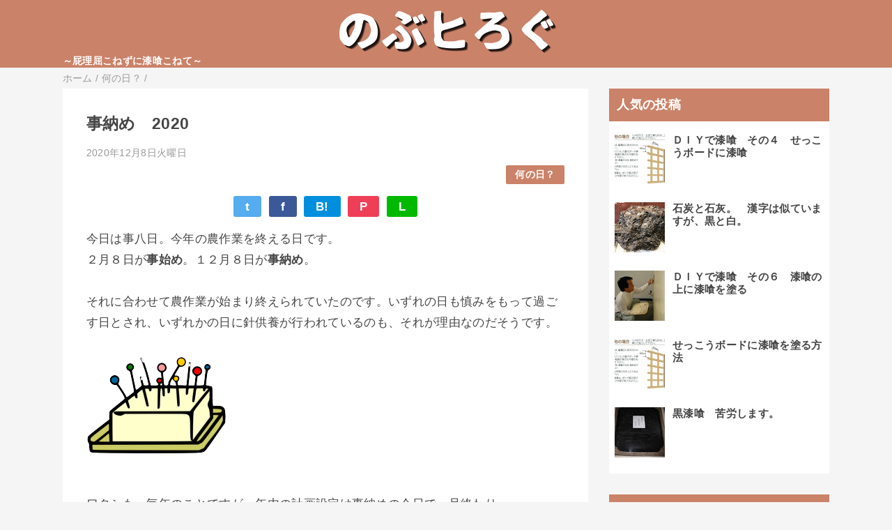

--- FILE ---
content_type: text/html; charset=UTF-8
request_url: https://www.blog.rice-ohmori.com/2020/12/2020.html
body_size: 12584
content:
<!DOCTYPE html>
<html class='v2' dir='ltr' lang='ja' xmlns='http://www.w3.org/1999/xhtml' xmlns:b='http://www.google.com/2005/gml/b' xmlns:data='http://www.google.com/2005/gml/data' xmlns:expr='http://www.google.com/2005/gml/expr'>
<head>
<link href='https://www.blogger.com/static/v1/widgets/335934321-css_bundle_v2.css' rel='stylesheet' type='text/css'/>
<meta content='width=device-width,initial-scale=1.0,minimum-scale=1.0' name='viewport'/>
<!-- blogger auto create.start -->
<meta content='text/html; charset=UTF-8' http-equiv='Content-Type'/>
<meta content='blogger' name='generator'/>
<link href='https://www.blog.rice-ohmori.com/favicon.ico' rel='icon' type='image/x-icon'/>
<link href='https://www.blog.rice-ohmori.com/2020/12/2020.html' rel='canonical'/>
<link rel="alternate" type="application/atom+xml" title="のぶヒろぐ &#65374;屁理屈こねずに漆喰こねて&#65374; - Atom" href="https://www.blog.rice-ohmori.com/feeds/posts/default" />
<link rel="alternate" type="application/rss+xml" title="のぶヒろぐ &#65374;屁理屈こねずに漆喰こねて&#65374; - RSS" href="https://www.blog.rice-ohmori.com/feeds/posts/default?alt=rss" />
<link rel="service.post" type="application/atom+xml" title="のぶヒろぐ &#65374;屁理屈こねずに漆喰こねて&#65374; - Atom" href="https://www.blogger.com/feeds/5141858337860918464/posts/default" />

<link rel="alternate" type="application/atom+xml" title="のぶヒろぐ &#65374;屁理屈こねずに漆喰こねて&#65374; - Atom" href="https://www.blog.rice-ohmori.com/feeds/6082703871950429729/comments/default" />
<!--Can't find substitution for tag [blog.ieCssRetrofitLinks]-->
<link href='https://blogger.googleusercontent.com/img/b/R29vZ2xl/AVvXsEjkDk9x1vbBbvn0mY41ZpxNkpBEgTWWR0iRQrDEtf8VjkeP6dGbeUb-yt0nf9XhpslDg49bOwkMkkpo6LxoeG_kwK4oCDYO_Nxj9JztVjiymaZSVhWDMYXdv6VeCnaKttTnoa8N6_1NCUhX/s800/harikuyou-1.png' rel='image_src'/>
<meta content='https://www.blog.rice-ohmori.com/2020/12/2020.html' property='og:url'/>
<meta content='事納め　2020' property='og:title'/>
<meta content='漆喰について日々考えていたブログです。漆喰を中心とした話題からだんだん日々の雑感ばかりに。' property='og:description'/>
<meta content='https://blogger.googleusercontent.com/img/b/R29vZ2xl/AVvXsEjkDk9x1vbBbvn0mY41ZpxNkpBEgTWWR0iRQrDEtf8VjkeP6dGbeUb-yt0nf9XhpslDg49bOwkMkkpo6LxoeG_kwK4oCDYO_Nxj9JztVjiymaZSVhWDMYXdv6VeCnaKttTnoa8N6_1NCUhX/w1200-h630-p-k-no-nu/harikuyou-1.png' property='og:image'/>
<!-- blogger auto create.end -->
<!-- by QooQ.start -->
<title>事納め&#12288;2020-のぶヒろぐ &#65374;屁理屈こねずに漆喰こねて&#65374;</title>
<meta content='article' property='og:type'/>
<meta content='のぶヒろぐ ～屁理屈こねずに漆喰こねて～' property='og:site_name'/>
<meta content='summary_large_image' name='twitter:card'/>
<!-- by QooQ.end -->
<style id='page-skin-1' type='text/css'><!--
/*-----------------------------------------------------------------------------
Name:      QooQ list
Version:   2.00
Author:    くうく堂
Copyright: くうく堂
Url:       https://qooq.dododori.com
Lisense:   カスタマイズ&#12289;再配布は自由です.販売は禁止です
----------------------------------------------------------------------------- */
/* 関連記事設定 valueの部分を変更して設定 */
/*
<Variable name="mrp.enable" description="関連記事有効化&#65288;true or false&#65289;" type="string" default="true"
/>
<Variable name="mrp.title" description="関連記事タイトル" type="string" default="関連記事"
/>
*/
/* こっちはテンプレートデザイナーで設定可 */
/*
<Group description="文字の色">
<Variable name="font.color" description="普通の文字色" type="color"
default="#454545"/>
<Variable name="font.link" description="リンクの色" type="color"
default="#779cff"/>
<Variable name="font.light" description="うす文字の色" type="color"
default="#999"/>
</Group>
<Group description="ブランドカラー">
<Variable name="brand.color" description="ブランドカラー" type="color"
default="#aeddcd"/>
<Variable name="brand.font" description="ブランドカラー部分の文字色" type="color"
default="#fff"/>
<Variable name="brand.subcolor" description="ブランドサブカラー" type="color"
default="#ff9d76"/>
<Variable name="brand.subfont" description="ブランドサブカラー部分の文字色" type="color"
default="#ffffff"/>
</Group>
<Group description="背景色など">
<Variable name="other.topback" description="最背景色" type="color"
default="#f6f5f5"/>
<Variable name="other.back" description="コンテンツの背景色" type="color"
default="#fff"/>
<Variable name="other.border" description="関連記事などのうすい枠線" type="color"
default="#eee"/>
</Group>
*/
/****************************************
もくじ
１初期化処理-*基本いじらない
２全体設定
３ナビゲーション
４ヘッダー
５パンくずリスト
６記事一覧
７個別記事
８サイドバー
９フッター
10個別アイテム&#65288;タグクラウド&#65289;
*****************************************/
/****************************************
初期化処理-*基本いじらない
*****************************************/
abbr,address,article,aside,audio,b,blockquote,body,canvas,caption,cite,code,dd,del,details,dfn,div,dl,dt,em,fieldset,figcaption,figure,footer,form,h1,h2,h3,h4,h5,h6,header,hgroup,html,i,iframe,img,ins,kbd,label,legend,li,main,mark,menu,nav,object,ol,p,pre,q,samp,section,small,span,strong,sub,summary,sup,table,tbody,td,tfoot,th,thead,time,tr,ul,var,video{margin:0;padding:0;border:0;outline:0;font-size:100%;vertical-align:baseline;background:transparent}article,aside,details,figcaption,figure,footer,header,hgroup,main,menu,nav,section{display:block}blockquote,q{quotes:none}blockquote:after,blockquote:before,q:after,q:before{content:'';content:none}a{margin:0;padding:0;font-size:100%;vertical-align:baseline;background:transparent}ins{text-decoration:none}*,:after,:before{-webkit-box-sizing:border-box;-moz-box-sizing:border-box;-o-box-sizing:border-box;-ms-box-sizing:border-box;box-sizing:border-box}html{font-size:62.5%}body{text-align:left;word-wrap:break-word;overflow-wrap:break-word;font-size:1.7rem;font-weight:500;line-height:1.2;letter-spacing:.02em;min-width:960px}.container{margin:auto;width:86%;min-width:960px;max-width:1180px}a{text-decoration:none;color:inherit}img{height:auto;vertical-align:bottom}iframe,img{max-width:100%}.separator a{margin-left:0!important;margin-right:0!important}.separator a,.separator img{display:inline-block}.section{margin:0}.widget ol,.widget ul{padding:0}.widget-content li{list-style-type:none}.widget .post-body ol,.widget .post-body ul{padding-left:2em;padding-right:0}.Header h1{margin-bottom:0}.status-msg-wrap{margin:0}.status-msg-body{text-align:left}.status-msg-border{border:0}.status-msg-bg{background:0}.gsc-search-box{margin-bottom:0!important}table.gsc-search-box{background:#fff;border-radius:18px;max-width:16em}input.gsc-search-button{-webkit-appearance:none;-moz-appearance:none;appearance:none;padding:0 .8em;border:0;outline:0;margin-left:0!important;border-radius:18px;font-weight:700;height:2.5em;font-size:14px;cursor:pointer}.gsc-input{padding-right:0!important}input.gsc-input{-webkit-appearance:none;-moz-appearance:none;appearance:none;padding:0 1em;border:0;outline:0;background:#fff;border-radius:18px;height:2.5em;font-size:14px;width:100%}.cloud-label-widget-content{text-align:left}.label-size{font-size:80%!important;opacity:1!important;display:inline-block}@media(max-width:768px){body{font-size:1.6rem;min-width:0}.container{width:96%;min-width:0}.twitter-timeline{width:770px!important}}@media(max-width:480px){#main.width-100 .container{width:100%}.width-100 #sub-content,.width-100 .breadcrumbs{width:96%;margin-right:auto;margin-left:auto}}
/****************************************
全体設定
*****************************************/
body{
font-family: "游ゴシック体", "Yu Gothic", YuGothic, "ヒラギノ角ゴシック Pro", "Hiragino Kaku Gothic Pro", 'メイリオ' , Meiryo , Osaka, "ＭＳ Ｐゴシック", "MS PGothic", sans-serif;
background: #f6f5f5;
color: #454545;
}
/* 2カラム設定 */
#main-inner{
display: flex;
}
#main-content{
margin-right: 30px;
width: calc(100% - 346px);
flex-shrink: 0;
}
#sub-content{
margin-top: 30px;
width: 316px;
flex-shrink: 0;
}
@media ( max-width : 768px ) {
#main-inner{
display: block;
}
#main-content{
margin-right: 0;
width: 100%;
}
#sub-content{
width: 100%;
}
}
/****************************************
ナビゲーション
*****************************************/
#navigation{
padding: .2em 0 .2em 0;
font-size: 1.5rem;
background: #ca8269;
color: #fcf5f7;
}
#navigation a{
color: inherit;
}
#navigation-button,
#navigation-label{
display: none;
}
#navigation-content ul{
display: flex;
flex-wrap: wrap;
}
#navigation-content li{
margin-right: 1em;
list-style: none;
}
#navigation-content li a{
font-weight: bold;
}
@media ( max-width : 768px ) {
#navigation-label{
display: block;
text-align: center;
}
#navigation-content{
display:none;
}
#navigation-button:checked ~ #navigation-content{
display: block;
}
}
/****************************************
ヘッダー
*****************************************/
#header{
background: #ca8269;
color: #ffffff;
}
#header a{
color: inherit;
}
#header-inner{
padding: 1em 0 1em 0;
}
#header-img-wrapper{
text-align: center;
}
#header-img{
}
#header-title{
font-size: 110%;
font-weight: bold;
}
#header-text{
font-size: 80%;
font-weight: bold;
}
/****************************************
パンくずリスト
*****************************************/
.breadcrumbs{
line-height: 1;
font-size: 14px;
margin-top: 8px;
background: inherit;
color: #999999;
}
/* 404メッセージ */
.status-msg-wrap{
color:  #999999;
}
/****************************************
記事一覧
*****************************************/
#list{
margin-top: 8px;
}
#list a{
color: inherit;
}
.list-item{
display: flex;
align-items: center;
background: #ffffff;
position: relative;
padding: 1em;
}
.list-item:after{
content:"";
display: block;
position: absolute;
width: 90%;
height: 1px;
border-bottom: solid 1px #eeeeee;
left: 5%;
bottom: 0;
}
.list-item:last-child:after{
content: none;
}
.list-item-img-box{
flex-shrink: 0;
flex-basis: 72px;
}
.list-item-img{
display: block;
border-radius: 50%;
width: 72px;
height: 72px;
object-fit: cover;
}
.list-item-inner{
flex-grow: 1;
padding: .5em;
}
.list-item-date{
color: #999999;
font-size: 80%;
}
.list-item-category{
margin-top: .5em;
display: flex;
flex-wrap: wrap;
justify-content: flex-end;
font-size: 80%;
font-weight: bold;
}
.list-item-category-item{
display: block;
margin-top: .1em;
margin-left: .1em;
padding: .3em 1em;
border-radius: 2px;
background: #ca8269;
color: #ffffff;
}
.list-item-title{
font-weight: bold;
}
@media ( max-width : 480px ) {
#list{
display: block;
}
}
/****************************************
個別記事
*****************************************/
#single{
padding: 2em;
margin-top: 8px;
background: #ffffff;
}
/* 個別記事見出し */
#singler-header{
}
#single-header-date{
font-size: 80%;
margin-top: 1.25em;
color: #999999;
}
#single-header-title{
font-size: 2.3rem;
font-weight: bold;
}
#single-header .single-share{
margin-top: 1em;
}
#single-header-category{
display: flex;
flex-wrap: wrap;
justify-content: flex-end;
margin-top: .5em;
font-size: 80%;
font-weight: bold;
}
.single-header-category-item{
display: block;
margin-top: .1em;
margin-left: .1em;
padding: .3em 1em;
border-radius: 2px;
background: #ca8269;
color: #ffffff;
}
/* アドセンスのデザイン指定 */
#ad-1{
/* アドセンス広告1を使う場合有効にする */
/* margin-top: 1em; */
overflow: hidden;
}
#ad-2{
margin-top: 2em;
overflow: hidden;
}
/* 個別記事本文 */
#single-content{
margin-top: 1em;
line-height: 1.8;
}
#single-content p{
margin-top: 1.8em;
margin-bottom: 1.8em;
}
#single-content a{
color: #779cff;
}
#single-content h2{
font-size: 2.26rem;
font-weight: bold;
padding: .8em .5em;
margin-bottom: 1em;
margin-top: 2em;
border-radius: 2px;
line-height: 1.2;
background: #ca8269;
color: #ffffff;
}
#single-content h3{
font-size: 2.26rem;
font-weight: bold;
margin-bottom: 1em;
margin-top: 2em;
padding: .5em 0;
line-height: 1.2;
border-bottom: solid 2px #ca8269;
}
#single-content h4{
display: table;
padding: .5em 2em;
border-radius: 2px;
line-height: 1.2;
background: #ca8269;
color: #ffffff;
}
#single-content blockquote{
margin: 1.8rem;
padding-left: 1.8rem;
position: relative;
}
#single-content blockquote:before{
content:'\201D';
font-size: 400%;
position: absolute;
top: -1.8rem;
left: -1.8rem;
line-height: 1;
}
/* 個別記事下部 */
#single-footer{
}
/* SNSボタン */
#single-footer .single-share{
margin-top: 4em;
margin-bottom: 4em;
}
.single-share{
display: flex;
justify-content: center;
}
.single-share-facebook,
.single-share-twitter,
.single-share-hatena,
.single-share-pocket,
.single-share-line{
text-align: center;
font-weight: bold;
margin: 0 .3em;
border-radius: 3px;
display: block;
padding: .2em 1em;
color: white;
}
.single-share-facebook{
background: #3B5998;
}
.single-share-twitter{
background: #55acee;
}
.single-share-hatena{
background: #008fde;
}
.single-share-pocket{
background: #ef3f56;
}
.single-share-line{
background: #00B900;
}
/* 前後の記事 */
#blog-pager{
margin-top: 30px;
margin-bottom: 0;
}
#blog-pager-newer-link,
#blog-pager-older-link{
padding: 1em;
font-weight: bold;
border-radius: 2em;
background: #ca8269;
color: #fcf5f7;
}
/* コメント */
#comments{
margin-top: 2em;
}
/* フッターカテゴリ */
#single-footer-category{
margin-top: 2em;
}
.single-footer-category-item{
display: table;
margin: 1em auto 0 auto;
padding: 1em;
font-weight: bold;
border-radius: 3px;
background: #ca8269;
color: #ffffff;
}
/* 関連記事 */
#mrp-wrapper{
margin-top: 2em;
}
#mrp-title{
font-weight: bold;
}
#mrp-content{
display: flex;
flex-wrap: wrap;
}
.mrp-post{
position: relative;
flex-basis: 150px;
padding: .5em 1em;
margin: .1em;
border: solid 1px #eeeeee;
background: #ffffff;
}
.mrp-post-img{
display: block;
border-radius: 50%;
width: 72px;
height: 72px;
object-fit: cover;
margin: 0 auto 0 auto;
}
.mrp-post-title{
margin-top: .5em;
font-size: 80%;
font-weight: bold;
}
.mrp-post-link{
position: absolute;
top: 0;
left: 0;
width: 100%;
height: 100%;
}
@media ( max-width : 480px ) {
#single{
padding: 1.5em 1em 1em 1em;
}
#single-header-title{
font-size: 1.9rem;
}
#single-content h2,
#single-content h3{
font-size: 1.9rem;
}
}
/****************************************
サイドバー
*****************************************/
#sub-content{
font-size: 1.5rem;
}
#sub-content a{
color: #779cff;
}
#sub-content .widget{
background: #ffffff;
border-radius: 2px;
}
#sub-content .widget-content,
#sub-content .contact-form-widget{
padding: .5em;
}
#sub-content .widget h2{
font-size: 1.8rem;
padding: .6em;
background: #ca8269;
color: #ffffff;
}
/****************************************
フッター
*****************************************/
#footer{
font-size: 1.5rem;
margin-top: 30px;
background-color: #ffffff;
}
#footer a{
color: #779cff;
}
#footer-inner{
display: flex;
}
#footer-item1,
#footer-item2,
#footer-item3{
flex-basis: 29.3333%;
margin-left: 2%;
margin-right: 2%;
}
#footer .widget{
padding-top: 30px;
}
#footer .widget:last-child{
padding-bottom: 30px;
}
#copyright{
text-align: center;
font-size: 70%;
margin-top: 1em;
color: #999999;
letter-spacing: 0;
}
#copyright:before{
content:"Copyright \0a9 ";
}
#copyright:after{
content:" All Rights Reserved.";
}
#designed-by{
text-align: center;
font-size: 70%;
margin-bottom: 1em;
color: #999999;
letter-spacing: 0;
}
#designed-by:before{
content:"designed by ";
}
.Attribution{
color: #999999;
font-size: 70%;
}
.Attribution a{
color: inherit !important;
}
@media ( max-width : 768px ) {
#footer-inner{
display: block;
}
}
/****************************************
個別アイテム
*****************************************/
/* タグクラウド */
.label-size{
padding: .5em;
border-radius: 3px;
margin: .25em 0;
background: #ca8269;
color: #fcf5f7;
}
.label-size a{
color: inherit !important;
}
.widget h2{
font-size: 110%;
}
.widget h2,
.widget .widget-content{
font-weight: bold;
}
.popular-posts a{
color: #454545 !important;
}
.post-summary h3 a{
color: #454545 !important;
}
table.gsc-search-box{
border: solid 1px #eeeeee;
}
input.gsc-search-button{
background: #ca8269;
color: #fcf5f7;
}
input.gsc-input{
color: #454545;
}

--></style>
<script>
//<![CDATA[
//mrp-v1.05
var relatedAry=new Array;function mrp_input(e){for(var t=0;t<e.feed.entry.length;t++){var r=new Object,n=e.feed.entry[t];r.title=n.title.$t;try{r.thumbnail=n.media$thumbnail.url}catch(e){r.thumbnail="noneImage"}for(var l=0;l<n.link.length;l++)if("alternate"==n.link[l].rel){r.link=n.link[l].href;break}for(var i=0,m=0;m<relatedAry.length;m++)if(r.link==relatedAry[m].link){i=1;break}i||relatedAry.push(r)}}function mrp_output(e){for(var t,r,n,l,a,i=mrpMax<relatedAry.length?mrpMax:relatedAry.length,d=document.getElementById("mrp-content"),m=[],s=0;m.push(s++)<relatedAry.length;);if(m=m.sort(function(){return Math.random()-.5}),relatedAry.length<=1)(a=document.createElement("p")).textContent="関連する記事はありません。",d.appendChild(a);else for(var p=0;p<i;p++)t=relatedAry[m[p]],mrpPosturl!=t.link&&((r=document.createElement("div")).setAttribute("class","mrp-post"),"noneImage"!=t.thumbnail&&((n=document.createElement("img")).setAttribute("src",t.thumbnail),n.setAttribute("class","mrp-post-img"),n.setAttribute("width","72"),n.setAttribute("height","72"),r.appendChild(n)),(a=document.createElement("p")).setAttribute("class","mrp-post-title"),a.textContent=t.title,r.appendChild(a),(l=document.createElement("a")).setAttribute("href",t.link),l.setAttribute("class","mrp-post-link"),r.appendChild(l),d.appendChild(r))}
//]]>
</script>
<script type='text/javascript'>
        (function(i,s,o,g,r,a,m){i['GoogleAnalyticsObject']=r;i[r]=i[r]||function(){
        (i[r].q=i[r].q||[]).push(arguments)},i[r].l=1*new Date();a=s.createElement(o),
        m=s.getElementsByTagName(o)[0];a.async=1;a.src=g;m.parentNode.insertBefore(a,m)
        })(window,document,'script','https://www.google-analytics.com/analytics.js','ga');
        ga('create', 'UA-4048284-2', 'auto', 'blogger');
        ga('blogger.send', 'pageview');
      </script>
<link href='https://www.blogger.com/dyn-css/authorization.css?targetBlogID=5141858337860918464&amp;zx=cf68a10b-ccc5-4c08-a575-3c1c04a0561b' media='none' onload='if(media!=&#39;all&#39;)media=&#39;all&#39;' rel='stylesheet'/><noscript><link href='https://www.blogger.com/dyn-css/authorization.css?targetBlogID=5141858337860918464&amp;zx=cf68a10b-ccc5-4c08-a575-3c1c04a0561b' rel='stylesheet'/></noscript>
<meta name='google-adsense-platform-account' content='ca-host-pub-1556223355139109'/>
<meta name='google-adsense-platform-domain' content='blogspot.com'/>

<script async src="https://pagead2.googlesyndication.com/pagead/js/adsbygoogle.js?client=ca-pub-9457998093549823&host=ca-host-pub-1556223355139109" crossorigin="anonymous"></script>

<!-- data-ad-client=ca-pub-9457998093549823 -->

</head>
<body>
<div id='navigation'>
<div class='container'>
<label for='navigation-button' id='navigation-label'>=</label>
<input id='navigation-button' type='checkbox'/>
<div id='navigation-content'>
<div class='section' id='ナビゲーション'><div class='widget PageList' data-version='1' id='PageList1'>
<div class='widget-content'>
<ul>
</ul>
<div class='clear'></div>
</div>
</div></div>
</div>
</div>
</div>
<div id='header'>
<div class='section' id='ヘッダー'><div class='widget Header' data-version='1' id='Header1'>
<div id='header-img-wrapper'>
<a href='https://www.blog.rice-ohmori.com/'>
<img alt='のぶヒろぐ ～屁理屈こねずに漆喰こねて～' id='header-img' src='https://blogger.googleusercontent.com/img/a/AVvXsEgVK7Fbzei0G5KizcKSwDJ9nCoIMaMYOF_85KNDHtaG_jF6WIekZkJ998rWGideEGUGP365d03FKOgtYIMd91srVPsC3Y7VKx2ooO2Pi51JoBvTpdjjbOsBrjKndudvX_3XfseRSw8KxaeXoVKtOh1ehtjqQ0rAGN-eFl8QnJWpTfK9k5WiBJZ8DWsPXA=s330'/>
</a>
</div>
<div class='container'>
<p id='header-text'>&#65374;屁理屈こねずに漆喰こねて&#65374;</p>
</div>
</div></div>
</div>
<div class='width-100' id='main'>
<div class='container'>
<div id='main-inner'>
<div id='main-content'>
<div class='section' id='記事表示部分'><div class='widget Blog' data-version='1' id='Blog1'>
<div class='breadcrumbs' itemscope='itemscope' itemtype='http://schema.org/BreadcrumbList'>
<span itemprop='itemListElement' itemscope='itemscope' itemtype='http://schema.org/ListItem'>
<a href='https://www.blog.rice-ohmori.com/' itemprop='item'>
<span itemprop='name'>ホーム</span>
</a>
<meta content='1' itemprop='position'/>
</span> / 
  
<span itemprop='itemListElement' itemscope='itemscope' itemtype='http://schema.org/ListItem'>
<a href='https://www.blog.rice-ohmori.com/search/label/%E4%BD%95%E3%81%AE%E6%97%A5%EF%BC%9F' itemprop='item'>
<span itemprop='name'>何の日&#65311;</span>
</a>
<meta content='2' itemprop='position'/>
</span> / 
          
</div>
<div id='single'>
<div id='single-header'>
<h1 id='single-header-title'>事納め&#12288;2020</h1>
<p id='single-header-date'>2020年12月8日火曜日</p>
<p id='single-header-category'>
<a class='single-header-category-item' href='https://www.blog.rice-ohmori.com/search/label/%E4%BD%95%E3%81%AE%E6%97%A5%EF%BC%9F'>何の日&#65311;</a>
</p>
<div class='single-share'>
<a class='single-share-twitter' href='https://twitter.com/intent/tweet?url=https://www.blog.rice-ohmori.com/2020/12/2020.html&text=事納め　2020' target='_blank' title='ツイッターでつぶやく'>t</a>
<a class='single-share-facebook' href='https://www.facebook.com/sharer/sharer.php?u=https://www.blog.rice-ohmori.com/2020/12/2020.html&t=事納め　2020' target='_blank' title='フェイスブックでシェア'>f</a>
<a class='single-share-hatena' href='http://b.hatena.ne.jp/add?mode=confirm&url=https://www.blog.rice-ohmori.com/2020/12/2020.html' title='はてなブックマークに追加'>B!</a>
<a class='single-share-pocket' href='https://getpocket.com/edit?url=https://www.blog.rice-ohmori.com/2020/12/2020.html&title=事納め　2020' target='_blank' title='Pocketに保存'>P</a>
<a class='single-share-line' href='https://social-plugins.line.me/lineit/share?url=https://www.blog.rice-ohmori.com/2020/12/2020.html' target='_blank' title='LINEで送る'>L</a>
</div>
</div>
<div id='ad-1'>
</div>
<div class='post-body' id='single-content'>
今日は事八日&#12290;今年の農作業を終える日です&#12290;<br />
２月８日が<b>事始め</b>&#12290;１２月８日が<b>事納め</b>&#12290;<br />
<br />
それに合わせて農作業が始まり終えられていたのです&#12290;いずれの日も慎みをもって過ごす日とされ&#12289;いずれかの日に針供養が行われているのも&#12289;それが理由なのだそうです&#12290;<br />
<a href="https://picasaweb.google.com/lh/photo/Bt-BeEmxb3VI_8BBplocxgdX8jaj4g8EwNC9ChtV4U0?feat=embedwebsite"><img height="200" src="https://blogger.googleusercontent.com/img/b/R29vZ2xl/AVvXsEjkDk9x1vbBbvn0mY41ZpxNkpBEgTWWR0iRQrDEtf8VjkeP6dGbeUb-yt0nf9XhpslDg49bOwkMkkpo6LxoeG_kwK4oCDYO_Nxj9JztVjiymaZSVhWDMYXdv6VeCnaKttTnoa8N6_1NCUhX/s800/harikuyou-1.png" width="200" /></a><br />
<br />
ワタシも&#12289;毎年のことですが&#12289;年内の計画設定は事納めの今日で一旦終わり&#12290;<br />
<br />
年内に終わる予定のものは別として&#12289;新たな<b>コト</b>は来年からの計画とします&#12290;<br />
なので&#12289;来年の準備の一つとして&#12289;手帳の更新&#12290;<br />
<br />
今年のスケジュールから来年のスケジュールへ移行します&#12290;<br />
<img border="0" height="480" src="https://blogger.googleusercontent.com/img/b/R29vZ2xl/AVvXsEiC0fCFe5aRDUyHo6OSuS8mS0OHGoRgbVtJn_VDtkCiXfLQZaUJ3W_LPZGCjLf8w21G0CrGlNPJwt3OHN_C-O5mcRFnp_cwk4sAg3gxQDpweD-811el1RYZh0LG3FXndVW50wyYrn-3lfQ/s640/15380499_1221527124593856_3786961548902308536_n.jpg" width="640" /><br />
<br />
デジタルなケータイアプリやWEBカレンダーなども利用していますが&#12289;&#12300;計画&#12301;はアナログなスケジュール帳のほうがイロイロと使いやすいですよね&#12290;<br />
<br />
ちなみに&#12289;見開き１週間&#12289;見開き１日などの手帳が主流ですが&#12289;移動の多い私はメインで使うのが月間&#12290;時間刻みのスケジュールは電子版です&#12290;<br /><br />
手帳の使い方&#12290;それを計画するのも来年への準備です&#12290;これも事納めの一つではないでしょうか&#65311;<br />
さて&#12289;これから年末まで&#12289;予定をこなしながら&#12289;新しい計画のための準備期間です&#12290;
<div style='clear: both;'></div>
</div>
<div id='ad-2'>
</div>
<div id='single-footer'>
<div class='single-share'>
<a class='single-share-twitter' href='https://twitter.com/intent/tweet?url=https://www.blog.rice-ohmori.com/2020/12/2020.html&text=事納め　2020' target='_blank' title='ツイッターでつぶやく'>t</a>
<a class='single-share-facebook' href='https://www.facebook.com/sharer/sharer.php?u=https://www.blog.rice-ohmori.com/2020/12/2020.html&t=事納め　2020' target='_blank' title='フェイスブックでシェア'>f</a>
<a class='single-share-hatena' href='http://b.hatena.ne.jp/add?mode=confirm&url=https://www.blog.rice-ohmori.com/2020/12/2020.html' title='はてなブックマークに追加'>B!</a>
<a class='single-share-pocket' href='https://getpocket.com/edit?url=https://www.blog.rice-ohmori.com/2020/12/2020.html&title=事納め　2020' target='_blank' title='Pocketに保存'>P</a>
<a class='single-share-line' href='https://social-plugins.line.me/lineit/share?url=https://www.blog.rice-ohmori.com/2020/12/2020.html' target='_blank' title='LINEで送る'>L</a>
</div>
<div class='blog-pager' id='blog-pager'>
<span id='blog-pager-newer-link'>
<a class='blog-pager-newer-link' href='https://www.blog.rice-ohmori.com/2020/12/blog-post_9.html' id='Blog1_blog-pager-newer-link' title='次の投稿'>次の投稿</a>
</span>
<span id='blog-pager-older-link'>
<a class='blog-pager-older-link' href='https://www.blog.rice-ohmori.com/2020/12/blog-post_7.html' id='Blog1_blog-pager-older-link' title='前の投稿'>前の投稿</a>
</span>
</div>
<div class='clear'></div>
<div id='single-footer-category'>
<a class='single-footer-category-item' href='https://www.blog.rice-ohmori.com/search/label/%E4%BD%95%E3%81%AE%E6%97%A5%EF%BC%9F'>何の日&#65311;カテゴリ</a>
</div>
<div id='mrp-wrapper'>
<p id='mrp-title'>関連記事</p>
<div id='mrp-content'></div>
<script src='/feeds/posts/default/-/何の日？?alt=json-in-script&callback=mrp_input&max-results=10' type='text/javascript'></script>
<script type='text/javascript'>
			var mrpPosturl="https://www.blog.rice-ohmori.com/2020/12/2020.html";
			var mrpMax=6;
			mrp_output();
		</script>
</div>
</div>
</div>
</div></div>
</div>
<div id='sub-content'>
<div class='section' id='サイドバー'><div class='widget PopularPosts' data-version='1' id='PopularPosts1'>
<h2>人気の投稿</h2>
<div class='widget-content popular-posts'>
<ul>
<li>
<div class='item-thumbnail-only'>
<div class='item-thumbnail'>
<a href='https://www.blog.rice-ohmori.com/2010/04/blog-post_07.html' target='_blank'>
<img alt='' border='0' src='https://blogger.googleusercontent.com/img/b/R29vZ2xl/AVvXsEgYfE01Y1Y4r1VWj3MiU3ypR0gJcTry4WyCRDyO3utLuOAv0mdvswXfkOEowjWdUho0pJGTHpQsh-BpTGcf3pZDCqHAgxYVzYESi0F-tNn9d2LC_roFCjJ99KPRjOXaNMsMkn4V9-hLrEc/w72-h72-p-k-no-nu/%E3%82%B5%E3%83%B3%E3%82%AF%E3%82%B9%E4%B8%8B%E5%9C%B0%E5%B7%A5%E4%BA%8B%E3%82%A4%E3%83%A9%E3%82%B9%E3%83%88.jpg'/>
</a>
</div>
<div class='item-title'><a href='https://www.blog.rice-ohmori.com/2010/04/blog-post_07.html'>ＤＩＹで漆喰&#12288;その４&#12288;せっこうボードに漆喰</a></div>
</div>
<div style='clear: both;'></div>
</li>
<li>
<div class='item-thumbnail-only'>
<div class='item-thumbnail'>
<a href='https://www.blog.rice-ohmori.com/2016/09/blog-post_5.html' target='_blank'>
<img alt='' border='0' src='https://blogger.googleusercontent.com/img/b/R29vZ2xl/AVvXsEiZN5Tepqd5Vv9qx2BZ1fxz5foHp4ahBa4CzCkVqsEkra0lsLvq7SlM6p_Sdga1jZ8epGRxLsxkHUVYHHswmZkoFtF8z2rF5sxm0Lqj7gIupuMnFhvUskYpAsA2TcccR6M73-4Gc0o521yk/w72-h72-p-k-no-nu/Photo%25201.jpg'/>
</a>
</div>
<div class='item-title'><a href='https://www.blog.rice-ohmori.com/2016/09/blog-post_5.html'>石炭と石灰&#12290;&#12288;漢字は似ていますが&#12289;黒と白&#12290;</a></div>
</div>
<div style='clear: both;'></div>
</li>
<li>
<div class='item-thumbnail-only'>
<div class='item-thumbnail'>
<a href='https://www.blog.rice-ohmori.com/2010/05/blog-post_08.html' target='_blank'>
<img alt='' border='0' src='https://blogger.googleusercontent.com/img/b/R29vZ2xl/AVvXsEi9jgtKyl0JXEKDaboEV4sKdzbKcQy87N9u_DhrN1lRbVLcQJ2OjzcSUnYOnK7XCgU1sgOuACW0p2MVDvPNYiWC4_xev3w2c_LHfKHEH8QN5CeG36SsBXqek96zWn5zEY1TEqeLxJXdUg8/w72-h72-p-k-no-nu/photo5.jpg'/>
</a>
</div>
<div class='item-title'><a href='https://www.blog.rice-ohmori.com/2010/05/blog-post_08.html'>ＤＩＹで漆喰&#12288;その６&#12288;漆喰の上に漆喰を塗る</a></div>
</div>
<div style='clear: both;'></div>
</li>
<li>
<div class='item-thumbnail-only'>
<div class='item-thumbnail'>
<a href='https://www.blog.rice-ohmori.com/2017/04/blog-post_7.html' target='_blank'>
<img alt='' border='0' src='https://blogger.googleusercontent.com/img/b/R29vZ2xl/AVvXsEgYfE01Y1Y4r1VWj3MiU3ypR0gJcTry4WyCRDyO3utLuOAv0mdvswXfkOEowjWdUho0pJGTHpQsh-BpTGcf3pZDCqHAgxYVzYESi0F-tNn9d2LC_roFCjJ99KPRjOXaNMsMkn4V9-hLrEc/w72-h72-p-k-no-nu/%E3%82%B5%E3%83%B3%E3%82%AF%E3%82%B9%E4%B8%8B%E5%9C%B0%E5%B7%A5%E4%BA%8B%E3%82%A4%E3%83%A9%E3%82%B9%E3%83%88.jpg'/>
</a>
</div>
<div class='item-title'><a href='https://www.blog.rice-ohmori.com/2017/04/blog-post_7.html'>せっこうボードに漆喰を塗る方法</a></div>
</div>
<div style='clear: both;'></div>
</li>
<li>
<div class='item-thumbnail-only'>
<div class='item-thumbnail'>
<a href='https://www.blog.rice-ohmori.com/2010/03/blog-post_20.html' target='_blank'>
<img alt='' border='0' src='https://blogger.googleusercontent.com/img/b/R29vZ2xl/AVvXsEhOE6Y_wWFyzQF6kPtP87DQbbEiJ7F1dA-nO-WJBySKCorxgBZkC2wrxwcarPdTBwZUD4Cov4jHPdsbzQS9r6TR4lHLRA7RU7Y5Ag3q-GfwzClL4Q914XRhUX2McLAqynxQ7_Rev2dtuhU/w72-h72-p-k-no-nu/20091016_092533.jpg'/>
</a>
</div>
<div class='item-title'><a href='https://www.blog.rice-ohmori.com/2010/03/blog-post_20.html'>黒漆喰&#12288;苦労します&#12290;</a></div>
</div>
<div style='clear: both;'></div>
</li>
</ul>
<div class='clear'></div>
</div>
</div><div class='widget Label' data-version='1' id='Label1'>
<h2>ラベル</h2>
<div class='widget-content cloud-label-widget-content'>
<span class='label-size label-size-4'>
<a dir='ltr' href='https://www.blog.rice-ohmori.com/search/label/%E3%81%9F%E3%82%8F%E3%81%94%E3%81%A8'>たわごと</a>
</span>
<span class='label-size label-size-3'>
<a dir='ltr' href='https://www.blog.rice-ohmori.com/search/label/%E3%82%A4%E3%83%B3%E3%83%95%E3%83%AB%E3%82%A8%E3%83%B3%E3%82%B6'>インフルエンザ</a>
</span>
<span class='label-size label-size-4'>
<a dir='ltr' href='https://www.blog.rice-ohmori.com/search/label/%E3%83%88%E3%83%A9%E3%83%96%E3%83%AB'>トラブル</a>
</span>
<span class='label-size label-size-4'>
<a dir='ltr' href='https://www.blog.rice-ohmori.com/search/label/%E3%83%95%E3%83%AC%E3%82%B9%E3%82%B3'>フレスコ</a>
</span>
<span class='label-size label-size-4'>
<a dir='ltr' href='https://www.blog.rice-ohmori.com/search/label/%E3%83%A0%E3%83%81'>ムチ</a>
</span>
<span class='label-size label-size-1'>
<a dir='ltr' href='https://www.blog.rice-ohmori.com/search/label/%E4%B8%83%E5%B3%B6%E3%81%84'>七島い</a>
</span>
<span class='label-size label-size-4'>
<a dir='ltr' href='https://www.blog.rice-ohmori.com/search/label/%E4%BC%9D%E7%B5%B1%E7%B4%A0%E6%9D%90'>伝統素材</a>
</span>
<span class='label-size label-size-3'>
<a dir='ltr' href='https://www.blog.rice-ohmori.com/search/label/%E5%9C%9F%E4%BD%90%E6%BC%86%E5%96%B0'>土佐漆喰</a>
</span>
<span class='label-size label-size-3'>
<a dir='ltr' href='https://www.blog.rice-ohmori.com/search/label/%E6%9C%AC%E6%BC%86%E5%96%B0'>本漆喰</a>
</span>
<span class='label-size label-size-3'>
<a dir='ltr' href='https://www.blog.rice-ohmori.com/search/label/%E6%B5%B7%E8%97%BB%E3%81%AE%E3%82%8A'>海藻のり</a>
</span>
<span class='label-size label-size-5'>
<a dir='ltr' href='https://www.blog.rice-ohmori.com/search/label/%E6%BC%86%E5%96%B0'>漆喰</a>
</span>
<span class='label-size label-size-4'>
<a dir='ltr' href='https://www.blog.rice-ohmori.com/search/label/%E7%9F%B3%E7%81%B0'>石灰</a>
</span>
<span class='label-size label-size-3'>
<a dir='ltr' href='https://www.blog.rice-ohmori.com/search/label/%E9%BA%BB%E3%81%99%E3%81%95'>麻すさ</a>
</span>
<span class='label-size label-size-3'>
<a dir='ltr' href='https://www.blog.rice-ohmori.com/search/label/%EF%BC%A4%EF%BC%A9%EF%BC%B9'>ＤＩＹ</a>
</span>
<div class='clear'></div>
</div>
</div><div class='widget Text' data-version='1' id='Text1'>
<h2 class='title'>About</h2>
<div class='widget-content'>
一般社団法人伝統素材伝承支援協会<div><br /></div><div><a href="https://www.blog.rice-ohmori.com/p/contact.html">お問合せ</a></div><div><a href="https://www.blog.rice-ohmori.com/p/privacy.html">プライバシーポリシー</a></div>
</div>
<div class='clear'></div>
</div><div class='widget HTML' data-version='1' id='HTML1'>
<h2 class='title'>Sponsor</h2>
<div class='widget-content'>
<center>
<div><a href="https://ja-jp.facebook.com/kabesusab911/" target="_blank" rel="noopener"><img src="https://blogger.googleusercontent.com/img/b/R29vZ2xl/AVvXsEhyufYXnSMyBgM62ZC0VjbAamZ-ePcekB0MpLNI8ixMl0-agBqhXh9J_yyV6D_M6fk4xajao4d9-meY8dt2P14Y0xqMwcrSm4LWplvhfVrOvDJoIzZV-n7U7ZO-tyuVwWT1W10j8veYeB8P/w320-h100-no/?authuser=0" /></a></div>
<br />
<div>
<a href="https://www.4786sikkui.com/" target="_blank" rel="noopener"><img src="https://blogger.googleusercontent.com/img/b/R29vZ2xl/AVvXsEiTwzkXBeJI0QRzyIhr19GJKLEe20q2Ckn-K2Urz6JKFcX3kpxAEVcyEvjq0D1Sf1ZHdgdqpYmPdJClCePN8wopQ1BnP4wORHRGhuplLER_kn49Fm-Ygr1A1CveRy4fYzJJM3FEyhl77YB1/w320-h100-no/?authuser=0" /></a>
</div>
<br />
<div>
<a href="http://www.marukyosekkai.com/" target="_blank" rel="noopener"><img src="https://blogger.googleusercontent.com/img/b/R29vZ2xl/AVvXsEjmTSO_YBhjjDgr68EMTRgG_Peh0dUZXTT0lnnENuao15BkC55ks5cW2wMWIt81_ogU4cXTD8LZs-tG948LHF6dYHP3mBfYgqjB4RJ9NxYQmyyL3A4Q08t5WnrSQSpWpcUne3EYgoJe4zKW/w320-h100-no/?authuser=0" /></a>
</div>
</center>
</div>
<div class='clear'></div>
</div></div>
</div>
</div>
</div>
</div>
<div id='footer'>
<div class='container'>
<div id='footer-inner'>
<div id='footer-item1'>
<div class='no-items section' id='フッター1'></div>
</div>
<div id='footer-item2'>
<div class='section' id='フッター2'><div class='widget Attribution' data-version='1' id='Attribution1'>
<div class='widget-content' style='text-align: center;'>
Powered by <a href='https://www.blogger.com' target='_blank'>Blogger</a>.
</div>
<div class='clear'></div>
</div></div>
</div>
<div id='footer-item3'>
<div class='no-items section' id='フッター3'></div>
</div>
</div>
</div>
</div>
<p id='copyright'>のぶヒろぐ &#65374;屁理屈こねずに漆喰こねて&#65374;</p>
<p id='designed-by'><a href='http://qooq.dododori.com' target='_blank'>QooQ</a></p>

<script type="text/javascript" src="https://www.blogger.com/static/v1/widgets/3845888474-widgets.js"></script>
<script type='text/javascript'>
window['__wavt'] = 'AOuZoY7vDkhS4fi6H_oyAdAMJWzPad6weg:1768791062383';_WidgetManager._Init('//www.blogger.com/rearrange?blogID\x3d5141858337860918464','//www.blog.rice-ohmori.com/2020/12/2020.html','5141858337860918464');
_WidgetManager._SetDataContext([{'name': 'blog', 'data': {'blogId': '5141858337860918464', 'title': '\u306e\u3076\u30d2\u308d\u3050 \uff5e\u5c41\u7406\u5c48\u3053\u306d\u305a\u306b\u6f06\u55b0\u3053\u306d\u3066\uff5e', 'url': 'https://www.blog.rice-ohmori.com/2020/12/2020.html', 'canonicalUrl': 'https://www.blog.rice-ohmori.com/2020/12/2020.html', 'homepageUrl': 'https://www.blog.rice-ohmori.com/', 'searchUrl': 'https://www.blog.rice-ohmori.com/search', 'canonicalHomepageUrl': 'https://www.blog.rice-ohmori.com/', 'blogspotFaviconUrl': 'https://www.blog.rice-ohmori.com/favicon.ico', 'bloggerUrl': 'https://www.blogger.com', 'hasCustomDomain': true, 'httpsEnabled': true, 'enabledCommentProfileImages': false, 'gPlusViewType': 'FILTERED_POSTMOD', 'adultContent': false, 'analyticsAccountNumber': 'UA-4048284-2', 'encoding': 'UTF-8', 'locale': 'ja', 'localeUnderscoreDelimited': 'ja', 'languageDirection': 'ltr', 'isPrivate': false, 'isMobile': false, 'isMobileRequest': false, 'mobileClass': '', 'isPrivateBlog': false, 'isDynamicViewsAvailable': true, 'feedLinks': '\x3clink rel\x3d\x22alternate\x22 type\x3d\x22application/atom+xml\x22 title\x3d\x22\u306e\u3076\u30d2\u308d\u3050 \uff5e\u5c41\u7406\u5c48\u3053\u306d\u305a\u306b\u6f06\u55b0\u3053\u306d\u3066\uff5e - Atom\x22 href\x3d\x22https://www.blog.rice-ohmori.com/feeds/posts/default\x22 /\x3e\n\x3clink rel\x3d\x22alternate\x22 type\x3d\x22application/rss+xml\x22 title\x3d\x22\u306e\u3076\u30d2\u308d\u3050 \uff5e\u5c41\u7406\u5c48\u3053\u306d\u305a\u306b\u6f06\u55b0\u3053\u306d\u3066\uff5e - RSS\x22 href\x3d\x22https://www.blog.rice-ohmori.com/feeds/posts/default?alt\x3drss\x22 /\x3e\n\x3clink rel\x3d\x22service.post\x22 type\x3d\x22application/atom+xml\x22 title\x3d\x22\u306e\u3076\u30d2\u308d\u3050 \uff5e\u5c41\u7406\u5c48\u3053\u306d\u305a\u306b\u6f06\u55b0\u3053\u306d\u3066\uff5e - Atom\x22 href\x3d\x22https://www.blogger.com/feeds/5141858337860918464/posts/default\x22 /\x3e\n\n\x3clink rel\x3d\x22alternate\x22 type\x3d\x22application/atom+xml\x22 title\x3d\x22\u306e\u3076\u30d2\u308d\u3050 \uff5e\u5c41\u7406\u5c48\u3053\u306d\u305a\u306b\u6f06\u55b0\u3053\u306d\u3066\uff5e - Atom\x22 href\x3d\x22https://www.blog.rice-ohmori.com/feeds/6082703871950429729/comments/default\x22 /\x3e\n', 'meTag': '', 'adsenseClientId': 'ca-pub-9457998093549823', 'adsenseHostId': 'ca-host-pub-1556223355139109', 'adsenseHasAds': true, 'adsenseAutoAds': true, 'boqCommentIframeForm': true, 'loginRedirectParam': '', 'view': '', 'dynamicViewsCommentsSrc': '//www.blogblog.com/dynamicviews/4224c15c4e7c9321/js/comments.js', 'dynamicViewsScriptSrc': '//www.blogblog.com/dynamicviews/f9a985b7a2d28680', 'plusOneApiSrc': 'https://apis.google.com/js/platform.js', 'disableGComments': true, 'interstitialAccepted': false, 'sharing': {'platforms': [{'name': '\u30ea\u30f3\u30af\u3092\u53d6\u5f97', 'key': 'link', 'shareMessage': '\u30ea\u30f3\u30af\u3092\u53d6\u5f97', 'target': ''}, {'name': 'Facebook', 'key': 'facebook', 'shareMessage': 'Facebook \u3067\u5171\u6709', 'target': 'facebook'}, {'name': 'BlogThis!', 'key': 'blogThis', 'shareMessage': 'BlogThis!', 'target': 'blog'}, {'name': '\xd7', 'key': 'twitter', 'shareMessage': '\xd7 \u3067\u5171\u6709', 'target': 'twitter'}, {'name': 'Pinterest', 'key': 'pinterest', 'shareMessage': 'Pinterest \u3067\u5171\u6709', 'target': 'pinterest'}, {'name': '\u30e1\u30fc\u30eb', 'key': 'email', 'shareMessage': '\u30e1\u30fc\u30eb', 'target': 'email'}], 'disableGooglePlus': true, 'googlePlusShareButtonWidth': 0, 'googlePlusBootstrap': '\x3cscript type\x3d\x22text/javascript\x22\x3ewindow.___gcfg \x3d {\x27lang\x27: \x27ja\x27};\x3c/script\x3e'}, 'hasCustomJumpLinkMessage': true, 'jumpLinkMessage': 'Read more \xbb', 'pageType': 'item', 'postId': '6082703871950429729', 'postImageThumbnailUrl': 'https://blogger.googleusercontent.com/img/b/R29vZ2xl/AVvXsEjkDk9x1vbBbvn0mY41ZpxNkpBEgTWWR0iRQrDEtf8VjkeP6dGbeUb-yt0nf9XhpslDg49bOwkMkkpo6LxoeG_kwK4oCDYO_Nxj9JztVjiymaZSVhWDMYXdv6VeCnaKttTnoa8N6_1NCUhX/s72-c/harikuyou-1.png', 'postImageUrl': 'https://blogger.googleusercontent.com/img/b/R29vZ2xl/AVvXsEjkDk9x1vbBbvn0mY41ZpxNkpBEgTWWR0iRQrDEtf8VjkeP6dGbeUb-yt0nf9XhpslDg49bOwkMkkpo6LxoeG_kwK4oCDYO_Nxj9JztVjiymaZSVhWDMYXdv6VeCnaKttTnoa8N6_1NCUhX/s800/harikuyou-1.png', 'pageName': '\u4e8b\u7d0d\u3081\u30002020', 'pageTitle': '\u306e\u3076\u30d2\u308d\u3050 \uff5e\u5c41\u7406\u5c48\u3053\u306d\u305a\u306b\u6f06\u55b0\u3053\u306d\u3066\uff5e: \u4e8b\u7d0d\u3081\u30002020', 'metaDescription': ''}}, {'name': 'features', 'data': {}}, {'name': 'messages', 'data': {'edit': '\u7de8\u96c6', 'linkCopiedToClipboard': '\u30ea\u30f3\u30af\u3092\u30af\u30ea\u30c3\u30d7\u30dc\u30fc\u30c9\u306b\u30b3\u30d4\u30fc\u3057\u307e\u3057\u305f\u3002', 'ok': 'OK', 'postLink': '\u6295\u7a3f\u306e\u30ea\u30f3\u30af'}}, {'name': 'template', 'data': {'name': 'custom', 'localizedName': '\u30ab\u30b9\u30bf\u30e0', 'isResponsive': false, 'isAlternateRendering': false, 'isCustom': true}}, {'name': 'view', 'data': {'classic': {'name': 'classic', 'url': '?view\x3dclassic'}, 'flipcard': {'name': 'flipcard', 'url': '?view\x3dflipcard'}, 'magazine': {'name': 'magazine', 'url': '?view\x3dmagazine'}, 'mosaic': {'name': 'mosaic', 'url': '?view\x3dmosaic'}, 'sidebar': {'name': 'sidebar', 'url': '?view\x3dsidebar'}, 'snapshot': {'name': 'snapshot', 'url': '?view\x3dsnapshot'}, 'timeslide': {'name': 'timeslide', 'url': '?view\x3dtimeslide'}, 'isMobile': false, 'title': '\u4e8b\u7d0d\u3081\u30002020', 'description': '\u6f06\u55b0\u306b\u3064\u3044\u3066\u65e5\u3005\u8003\u3048\u3066\u3044\u305f\u30d6\u30ed\u30b0\u3067\u3059\u3002\u6f06\u55b0\u3092\u4e2d\u5fc3\u3068\u3057\u305f\u8a71\u984c\u304b\u3089\u3060\u3093\u3060\u3093\u65e5\u3005\u306e\u96d1\u611f\u3070\u304b\u308a\u306b\u3002', 'featuredImage': 'https://blogger.googleusercontent.com/img/b/R29vZ2xl/AVvXsEjkDk9x1vbBbvn0mY41ZpxNkpBEgTWWR0iRQrDEtf8VjkeP6dGbeUb-yt0nf9XhpslDg49bOwkMkkpo6LxoeG_kwK4oCDYO_Nxj9JztVjiymaZSVhWDMYXdv6VeCnaKttTnoa8N6_1NCUhX/s800/harikuyou-1.png', 'url': 'https://www.blog.rice-ohmori.com/2020/12/2020.html', 'type': 'item', 'isSingleItem': true, 'isMultipleItems': false, 'isError': false, 'isPage': false, 'isPost': true, 'isHomepage': false, 'isArchive': false, 'isLabelSearch': false, 'postId': 6082703871950429729}}]);
_WidgetManager._RegisterWidget('_PageListView', new _WidgetInfo('PageList1', '\u30ca\u30d3\u30b2\u30fc\u30b7\u30e7\u30f3', document.getElementById('PageList1'), {'title': '\u30da\u30fc\u30b8', 'links': [], 'mobile': false, 'showPlaceholder': true, 'hasCurrentPage': false}, 'displayModeFull'));
_WidgetManager._RegisterWidget('_HeaderView', new _WidgetInfo('Header1', '\u30d8\u30c3\u30c0\u30fc', document.getElementById('Header1'), {}, 'displayModeFull'));
_WidgetManager._RegisterWidget('_BlogView', new _WidgetInfo('Blog1', '\u8a18\u4e8b\u8868\u793a\u90e8\u5206', document.getElementById('Blog1'), {'cmtInteractionsEnabled': false}, 'displayModeFull'));
_WidgetManager._RegisterWidget('_PopularPostsView', new _WidgetInfo('PopularPosts1', '\u30b5\u30a4\u30c9\u30d0\u30fc', document.getElementById('PopularPosts1'), {}, 'displayModeFull'));
_WidgetManager._RegisterWidget('_LabelView', new _WidgetInfo('Label1', '\u30b5\u30a4\u30c9\u30d0\u30fc', document.getElementById('Label1'), {}, 'displayModeFull'));
_WidgetManager._RegisterWidget('_TextView', new _WidgetInfo('Text1', '\u30b5\u30a4\u30c9\u30d0\u30fc', document.getElementById('Text1'), {}, 'displayModeFull'));
_WidgetManager._RegisterWidget('_HTMLView', new _WidgetInfo('HTML1', '\u30b5\u30a4\u30c9\u30d0\u30fc', document.getElementById('HTML1'), {}, 'displayModeFull'));
_WidgetManager._RegisterWidget('_AttributionView', new _WidgetInfo('Attribution1', '\u30d5\u30c3\u30bf\u30fc2', document.getElementById('Attribution1'), {}, 'displayModeFull'));
</script>
</body>
</html>

--- FILE ---
content_type: text/html; charset=utf-8
request_url: https://www.google.com/recaptcha/api2/aframe
body_size: 268
content:
<!DOCTYPE HTML><html><head><meta http-equiv="content-type" content="text/html; charset=UTF-8"></head><body><script nonce="j1IQiMWYADntrd6JzW8GZg">/** Anti-fraud and anti-abuse applications only. See google.com/recaptcha */ try{var clients={'sodar':'https://pagead2.googlesyndication.com/pagead/sodar?'};window.addEventListener("message",function(a){try{if(a.source===window.parent){var b=JSON.parse(a.data);var c=clients[b['id']];if(c){var d=document.createElement('img');d.src=c+b['params']+'&rc='+(localStorage.getItem("rc::a")?sessionStorage.getItem("rc::b"):"");window.document.body.appendChild(d);sessionStorage.setItem("rc::e",parseInt(sessionStorage.getItem("rc::e")||0)+1);localStorage.setItem("rc::h",'1768791064411');}}}catch(b){}});window.parent.postMessage("_grecaptcha_ready", "*");}catch(b){}</script></body></html>